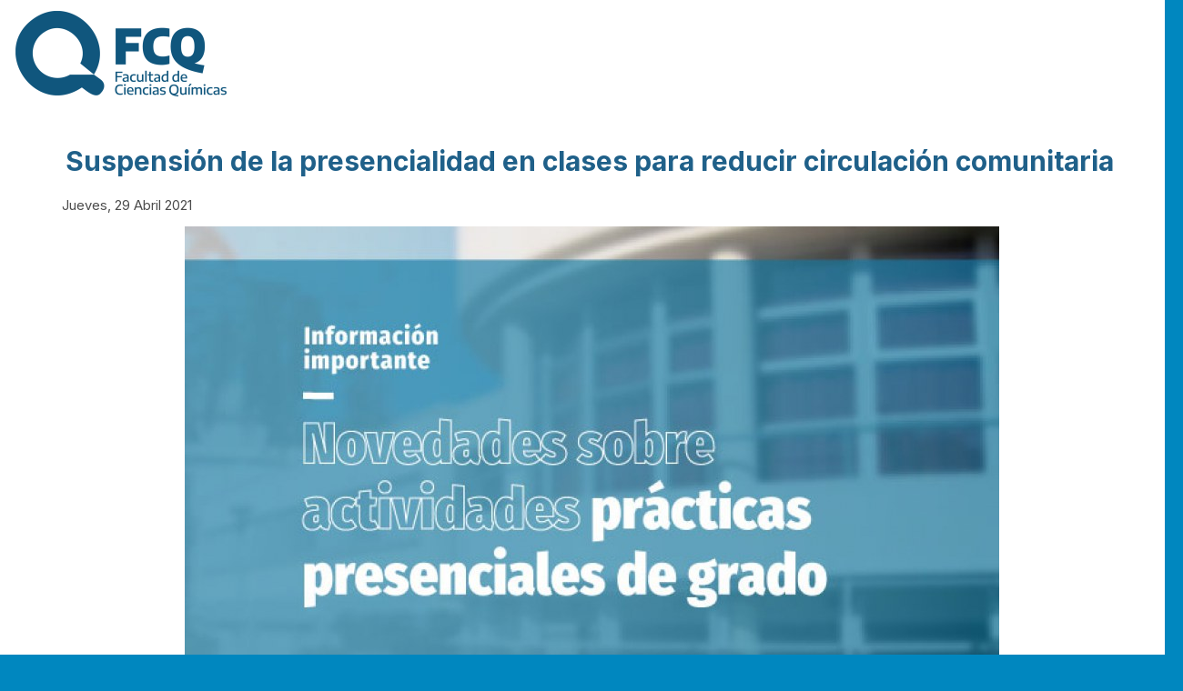

--- FILE ---
content_type: text/html; charset=utf-8
request_url: https://w3.fcq.unc.edu.ar/content/node/3772
body_size: 6550
content:
<!DOCTYPE html>
<!--[if lt IE 7]><html class="lt-ie9 lt-ie8 lt-ie7" lang="es" dir="ltr"><![endif]-->
<!--[if IE 7]><html class="lt-ie9 lt-ie8" lang="es" dir="ltr"><![endif]-->
<!--[if IE 8]><html class="lt-ie9" lang="es" dir="ltr"><![endif]-->
<!--[if gt IE 8]><!--><html lang="es" dir="ltr" prefix="content: http://purl.org/rss/1.0/modules/content/ dc: http://purl.org/dc/terms/ foaf: http://xmlns.com/foaf/0.1/ og: http://ogp.me/ns# rdfs: http://www.w3.org/2000/01/rdf-schema# sioc: http://rdfs.org/sioc/ns# sioct: http://rdfs.org/sioc/types# skos: http://www.w3.org/2004/02/skos/core# xsd: http://www.w3.org/2001/XMLSchema#"><!--<![endif]-->
<head>
<meta charset="utf-8" />
<meta name="Generator" content="Drupal 7 (http://drupal.org)" />
<link rel="canonical" href="/content/node/3772" />
<link rel="shortlink" href="/node/3772" />
<link rel="shortcut icon" href="https://w3.fcq.unc.edu.ar/sites/default/files/favicon_0.ico" type="image/vnd.microsoft.icon" />
<meta name="viewport" content="width=device-width, initial-scale=1" />
<meta name="MobileOptimized" content="width" />
<meta name="HandheldFriendly" content="true" />
<meta name="apple-mobile-web-app-capable" content="yes" />
<title>Suspensión de la presencialidad en clases para reducir circulación comunitaria | Facultad de Ciencias Químicas de la Universidad Nacional de Córdoba</title>
<link type="text/css" rel="stylesheet" href="https://w3.fcq.unc.edu.ar/sites/default/files/css/css_xE-rWrJf-fncB6ztZfd2huxqgxu4WO-qwma6Xer30m4.css" media="all" />
<link type="text/css" rel="stylesheet" href="https://w3.fcq.unc.edu.ar/sites/default/files/css/css_ZLGYbjiiWkQ0RiYhN8Ne-8XmeNGxe2c-05qs4_xAaAo.css" media="all" />
<link type="text/css" rel="stylesheet" href="https://w3.fcq.unc.edu.ar/sites/default/files/css/css_rhyBgoZ5Xq9PtIkMd1zfYJQ450QNG-pFYb2__qzalbI.css" media="all" />
<style type="text/css" media="all">
<!--/*--><![CDATA[/*><!--*/
#back-top{right:40px;}#back-top span#button{background-color:#006f9e;}#back-top span#button:hover{opacity:1;filter:alpha(opacity = 1);background-color:#01608a;}span#link{display :none;}

/*]]>*/-->
</style>
<link type="text/css" rel="stylesheet" href="https://w3.fcq.unc.edu.ar/sites/default/files/css/css_E4VlyxyL3JMcT6dslWLGb0uQdoI2bh_Xj0N65V-bcWo.css" media="all" />
<link type="text/css" rel="stylesheet" href="https://w3.fcq.unc.edu.ar/sites/default/files/css/css_-TBekd944CxnHs6YZb1rjftRBENTlSsrEFFxSex30_I.css" media="screen" />
<link type="text/css" rel="stylesheet" href="https://w3.fcq.unc.edu.ar/sites/default/files/css/css_9vIh8n7xDEg54QhJ8F0FKKKJ5n5aTRs1IljnM5qlzlI.css" media="all" />
<link type="text/css" rel="stylesheet" href="https://w3.fcq.unc.edu.ar/sites/default/files/css/css_15hh0TM8la2Vs1g0w8YNaj3DeKx_VRRiBkEEO6VHItg.css" media="only screen" />
<link type="text/css" rel="stylesheet" href="https://w3.fcq.unc.edu.ar/sites/default/files/css/css_Wia96-S5AHGMprYXT3aBHEcaAarPqj8zi8eev1-UHNQ.css" media="screen" />
<link type="text/css" rel="stylesheet" href="https://w3.fcq.unc.edu.ar/sites/default/files/css/css_mvjJ6Fnrs3nddE7QqcvKxBeMuEBRHx9jfrdv7KRaFT4.css" media="all" />
<link type="text/css" rel="stylesheet" href="https://w3.fcq.unc.edu.ar/sites/default/files/css/css_j7HpbbA_kxd0VGlE-aQjZPvymXzitrHwKg9w17Bf0FE.css" media="only screen" />
<link type="text/css" rel="stylesheet" href="https://w3.fcq.unc.edu.ar/sites/default/files/css/css_AbpHGcgLb-kRsJGnwFEktk7uzpZOCcBY74-YBdrKVGs.css" media="screen" />
<link type="text/css" rel="stylesheet" href="//fonts.googleapis.com/css?family=Inter:300,300italic,400,400italic,700,700italic" media="all" />

<!--[if lt IE 9]>
<link type="text/css" rel="stylesheet" href="https://w3.fcq.unc.edu.ar/sites/default/files/css/css_RnoTKuynB8VSgtctfglD-56lCK_OGFLcUa5z6NZcO20.css" media="screen" />
<![endif]-->
<script type="text/javascript" src="https://w3.fcq.unc.edu.ar/sites/default/files/js/js_Pt6OpwTd6jcHLRIjrE-eSPLWMxWDkcyYrPTIrXDSON0.js"></script>
<script type="text/javascript" src="https://w3.fcq.unc.edu.ar/sites/default/files/js/js_gHk2gWJ_Qw_jU2qRiUmSl7d8oly1Cx7lQFrqcp3RXcI.js"></script>
<script type="text/javascript" src="https://w3.fcq.unc.edu.ar/sites/default/files/js/js_wl9Q9Pk95kdcgMOJ9Ef1y0Nwgm-Z3eNPV-H4ynuVxN0.js"></script>
<script type="text/javascript" src="https://www.googletagmanager.com/gtag/js?id=G-VRW0N09YH3"></script>
<script type="text/javascript">
<!--//--><![CDATA[//><!--
window.dataLayer = window.dataLayer || [];function gtag(){dataLayer.push(arguments)};gtag("js", new Date());gtag("set", "developer_id.dMDhkMT", true);gtag("config", "G-VRW0N09YH3", {"groups":"default"});
//--><!]]>
</script>
<script type="text/javascript" src="https://w3.fcq.unc.edu.ar/sites/default/files/js/js_uWVPtOqICjFQYSl6XZzISzuowf29xz7AEpG92IVbMZs.js"></script>
<script type="text/javascript" src="https://w3.fcq.unc.edu.ar/sites/default/files/js/js_c58DeiqIyszP0v2tn4K8ev-Wt2vZiz-LEghNTBJISX0.js"></script>
<script type="text/javascript">
<!--//--><![CDATA[//><!--
jQuery.extend(Drupal.settings, {"basePath":"\/","pathPrefix":"","setHasJsCookie":0,"ajaxPageState":{"theme":"pixture_reloadedFCQ","theme_token":"gAUI0x7Ty3xhWyJRAliio2gh0w_jzdJjbCllY8wnmC0","js":{"0":1,"sites\/all\/modules\/jquery_update\/replace\/jquery\/1.12\/jquery.min.js":1,"misc\/jquery-extend-3.4.0.js":1,"misc\/jquery-html-prefilter-3.5.0-backport.js":1,"misc\/jquery.once.js":1,"misc\/drupal.js":1,"sites\/all\/modules\/jquery_update\/js\/jquery_browser.js":1,"sites\/all\/modules\/entityreference\/js\/entityreference.js":1,"public:\/\/languages\/es_fZEb3XePW5F2uiSd94xH2pH0FzEbs5vfH4pGiJ4_lrI.js":1,"sites\/all\/libraries\/colorbox\/jquery.colorbox-min.js":1,"sites\/all\/libraries\/DOMPurify\/purify.min.js":1,"sites\/all\/modules\/colorbox\/js\/colorbox.js":1,"sites\/all\/modules\/colorbox\/styles\/default\/colorbox_style.js":1,"sites\/all\/modules\/colorbox\/js\/colorbox_load.js":1,"sites\/all\/modules\/scroll_to_top\/scroll_to_top.js":1,"sites\/all\/modules\/google_analytics\/googleanalytics.js":1,"https:\/\/www.googletagmanager.com\/gtag\/js?id=G-VRW0N09YH3":1,"1":1,"sites\/all\/modules\/video_embed_facebook_sdk\/js\/video_embed_facebook_sdk.js":1,"sites\/all\/themes\/adaptivetheme_nuevo\/at_core\/scripts\/scalefix.js":1,"sites\/all\/themes\/adaptivetheme_nuevo\/at_core\/scripts\/outside-events.js":1,"sites\/all\/themes\/adaptivetheme_nuevo\/at_core\/scripts\/menu-toggle.js":1},"css":{"modules\/system\/system.base.css":1,"modules\/system\/system.menus.css":1,"modules\/system\/system.messages.css":1,"modules\/system\/system.theme.css":1,"sites\/all\/modules\/scroll_to_top\/scroll_to_top.css":1,"sites\/all\/modules\/simplenews\/simplenews.css":1,"modules\/aggregator\/aggregator.css":1,"modules\/comment\/comment.css":1,"sites\/all\/modules\/date\/date_repeat_field\/date_repeat_field.css":1,"modules\/field\/theme\/field.css":1,"modules\/node\/node.css":1,"modules\/user\/user.css":1,"sites\/all\/modules\/youtube\/css\/youtube.css":1,"sites\/all\/modules\/views\/css\/views.css":1,"sites\/all\/modules\/ckeditor\/css\/ckeditor.css":1,"sites\/all\/modules\/colorbox\/styles\/default\/colorbox_style.css":1,"sites\/all\/modules\/ctools\/css\/ctools.css":1,"sites\/all\/modules\/panels\/css\/panels.css":1,"0":1,"sites\/all\/modules\/date\/date_api\/date.css":1,"sites\/all\/themes\/adaptivetheme_nuevo\/at_core\/css\/at.settings.style.headings.css":1,"sites\/all\/themes\/adaptivetheme_nuevo\/at_core\/css\/at.settings.style.image.css":1,"sites\/all\/themes\/adaptivetheme_nuevo\/at_core\/css\/at.settings.style.floatblocks.css":1,"sites\/all\/themes\/adaptivetheme_nuevo\/at_core\/css\/at.layout.css":1,"sites\/all\/themes\/pixture_reloadedFCQ\/color\/colorsFCQ.css":1,"sites\/all\/themes\/pixture_reloadedFCQ\/css\/pixture_reloadedFCQ.css":1,"sites\/all\/themes\/pixture_reloadedFCQ\/css\/pixture_reloadedFCQ.responsive.stylesFCQ.css":1,"sites\/all\/themes\/pixture_reloadedFCQ\/css\/style-font.css":1,"sites\/all\/themes\/pixture_reloadedFCQ\/css\/pixture_reloadedFCQ_files\/pixture_reloadedFCQ.responsive.layout.css":1,"sites\/all\/themes\/pixture_reloadedFCQ\/css\/pixture_reloadedFCQ_files\/pixture_reloadedFCQ.fonts.css":1,"sites\/all\/themes\/pixture_reloadedFCQ\/css\/pixture_reloadedFCQ_files\/pixture_reloadedFCQ.menutoggle.css":1,"sites\/all\/themes\/pixture_reloadedFCQ\/css\/pixture_reloadedFCQ_files\/pixture_reloadedFCQ.responsive.styles.css":1,"sites\/all\/themes\/pixture_reloadedFCQ\/css\/pixture_reloadedFCQ_files\/pixture_reloadedFCQ.custom.css":1,"\/\/fonts.googleapis.com\/css?family=Inter:300,300italic,400,400italic,700,700italic":1,"sites\/all\/themes\/pixture_reloadedFCQ\/css\/pixture_reloadedFCQ_files\/pixture_reloadedFCQ.lt-ie9.layout.css":1}},"colorbox":{"opacity":"0.85","current":"{current} de {total}","previous":"\u00ab Anterior","next":"Siguiente \u00bb","close":"Cerrar","maxWidth":"98%","maxHeight":"98%","fixed":true,"mobiledetect":true,"mobiledevicewidth":"480px","file_public_path":"\/sites\/default\/files","specificPagesDefaultValue":"admin*\nimagebrowser*\nimg_assist*\nimce*\nnode\/add\/*\nnode\/*\/edit\nprint\/*\nprintpdf\/*\nsystem\/ajax\nsystem\/ajax\/*"},"scroll_to_top":{"label":"Volver arriba"},"googleanalytics":{"account":["G-VRW0N09YH3"],"trackOutbound":1,"trackMailto":1,"trackDownload":1,"trackDownloadExtensions":"7z|aac|arc|arj|asf|asx|avi|bin|csv|doc(x|m)?|dot(x|m)?|exe|flv|gif|gz|gzip|hqx|jar|jpe?g|js|mp(2|3|4|e?g)|mov(ie)?|msi|msp|pdf|phps|png|ppt(x|m)?|pot(x|m)?|pps(x|m)?|ppam|sld(x|m)?|thmx|qtm?|ra(m|r)?|sea|sit|tar|tgz|torrent|txt|wav|wma|wmv|wpd|xls(x|m|b)?|xlt(x|m)|xlam|xml|z|zip"},"adaptivetheme":{"pixture_reloadedFCQ":{"layout_settings":{"bigscreen":"three-col-grail","tablet_landscape":"three-col-grail","tablet_portrait":"one-col-stack","smalltouch_landscape":"one-col-stack","smalltouch_portrait":"one-col-stack"},"media_query_settings":{"bigscreen":"only screen and (min-width:1025px)","tablet_landscape":"only screen and (min-width:769px) and (max-width:1024px)","tablet_portrait":"only screen and (min-width:481px) and (max-width:768px)","smalltouch_landscape":"only screen and (min-width:321px) and (max-width:480px)","smalltouch_portrait":"only screen and (max-width:320px)"},"menu_toggle_settings":{"menu_toggle_tablet_portrait":"false","menu_toggle_tablet_landscape":"false"}}}});
//--><!]]>
</script>
<!--[if lt IE 9]>
<script src="https://w3.fcq.unc.edu.ar/sites/all/themes/adaptivetheme_nuevo/at_core/scripts/html5.js?t0ixde"></script>
<![endif]-->
</head>
<body class="html not-front not-logged-in no-sidebars page-node page-node- page-node-3772 node-type-noticia i18n-es site-name-hidden atr-7.x-3.x lang-es site-name-facultad-de-ciencias-químicas-de-la-universidad-nacional-de-córdoba section-content">
  <div id="skip-link" class="nocontent">
    <a href="#main-content" class="element-invisible element-focusable">Pasar al contenido principal</a>
  </div>
    <div class="texture-overlay">
  <div id="page" class="container page ssc-n ssw-n ssa-l sss-n btc-n btw-b bta-l bts-n ntc-n ntw-b nta-l nts-n ctc-n ctw-b cta-l cts-n ptc-n ptw-b pta-l pts-n at-mt">

    <header id="header" class="clearfix" role="banner">
      <div class="header-inner clearfix">

                  <!-- start: Branding -->
          <div id="branding" class="branding-elements clearfix">

            
                          <!-- start: Site name and Slogan hgroup -->
              <div id="name-and-slogan" class="element-invisible h-group" id="name-and-slogan">

                                  <h1 id="site-name" class="element-invisible" id="site-name"><a href="/" title="Página de inicio">Facultad de Ciencias Químicas de la Universidad Nacional de Córdoba</a></h1>
                
                
              </div><!-- /end #name-and-slogan -->
            
          </div><!-- /end #branding -->
        
        
      </div>

    </header> <!-- /header -->

    <div id="menu-bar" class="nav clearfix"><div id="block-panels-mini-logo-fcq-uncor" class="block block-panels-mini no-title menu-wrapper menu-bar-wrapper clearfix odd first last block-count-1 block-region-menu-bar block-logo-fcq-uncor" >  
  
  <div class="one-column at-panel panel-display clearfix" id="mini-panel-logo_fcq_uncor">
  <div class="region region-one-main">
    <div class="region-inner clearfix">
      <div class="panel-pane pane-custom pane-1 no-title block">
  <div class="block-inner clearfix">
    
            
    
    <div class="block-content">
      <div style="max-width=100%; background:#ffffff;"><a href="https://www.fcq.unc.edu.ar" style="border=none;"><img alt="Facultad de Ciencias Químicas (UNC)" src="/sites/default/files/fcq-transparente-web.png" /></a></div>
    </div>

    
    
  </div>
</div>
    </div>
  </div>
</div>

  </div></div>
    <!-- Messages and Help -->
        
    
    <!-- Three column 3x33 Gpanel -->
        
    <div id="columns">
      <div class="columns-inner clearfix">

        <div id="content-column">
          <div class="content-inner">

            
            <section id="main-content" role="main">

                                            <header id="main-content-header" class="clearfix">

                                      <h1 id="page-title">Suspensión de la presencialidad en clases para reducir circulación comunitaria</h1>
                  
                  
                </header>
                                
              <!-- Breadcrumbs -->
                  
                              <div id="content">
                  <div id="block-system-main" class="block block-system no-title odd first last block-count-2 block-region-content block-main" >  
  
  <article id="node-3772" class="node node-noticia node-promoted article odd node-lang-es node-full 1 ia-c view-mode-full noticiasfcq rendered-by-ds clearfix" about="/content/node/3772" typeof="sioc:Item foaf:Document" role="article"><span property="dc:title" content="Suspensión de la presencialidad en clases para reducir circulación comunitaria" class="rdf-meta element-hidden"></span><span property="sioc:num_replies" content="0" datatype="xsd:integer" class="rdf-meta element-hidden"></span><div class="one-column at-panel panel-display clearfix" >
  <div class="region region-one-main">
    <div class="region-inner clearfix">
      <div class="field field-name-field-fecha-noti field-type-datetime field-label-hidden view-mode-full"><div class="field-items"><div class="field-item even"><span  property="dc:date" datatype="xsd:dateTime" content="2021-04-29T00:00:00-03:00" class="date-display-single"><div class="fecha">Jueves, 29 Abril 2021</div></span></div></div></div><div class="field field-name-field-imagen field-type-image field-label-hidden view-mode-full"><div class="field-items"><figure class="clearfix field-item even"><img typeof="foaf:Image" class="image-style-noticias" src="https://w3.fcq.unc.edu.ar/sites/default/files/styles/noticias/public/noticias/fcq-unc-flyer-actividades-presenciales-web.jpg?itok=-FEtFWeA" width="895" height="671" alt="" /></figure></div></div><div class="field field-name-field-articulo field-type-text-long field-label-hidden view-mode-full"><div class="field-items"><div class="field-item even"><p>&nbsp;</p>

<p style="text-align:justify; margin-bottom:13px">&nbsp;</p>

<p style="text-align:justify; margin-bottom:13px"><span style="font-size:11pt"><span style="line-height:115%"><span style="font-family:Calibri,sans-serif"><span style="font-size:12.0pt"><span style="line-height:115%"><span style="font-family:&quot;Arial&quot;,&quot;sans-serif&quot;">La Facultad de Ciencias Qu&iacute;micas (UNC) informa a toda la comunidad de esta Casa, que frente al agravamiento de los indicadores sanitarios, el <strong>Comit&eacute; de Emergencia Covid 19 de la Facultad aconseja suspender las actividades pr&aacute;cticas presenciales previstas para las asignaturas del primer cuatrimestre de las cuatro carreras de grado</strong> (RR358/21), conforme a los t&eacute;rminos emitidos por el COE.</span></span></span></span></span></span></p>

<p style="text-align:justify; margin-bottom:13px"><span style="font-size:11pt"><span style="line-height:115%"><span style="font-family:Calibri,sans-serif"><span style="font-size:12.0pt"><span style="line-height:115%"><span style="font-family:&quot;Arial&quot;,&quot;sans-serif&quot;">Si bien esta Unidad Acad&eacute;mica ha estado trabajando en el desarrollo de protocolos para la concreci&oacute;n de actividades presenciales experimentales, tal como lo establece la Decisi&oacute;n Administrativa 1995/2020&nbsp;la autorizaci&oacute;n final para el&nbsp; retorno o continuidad de las mismas, est&aacute; a cargo de autoridades sanitarias de la Provincia.</span></span></span></span></span></span></p>

<p style="text-align:justify; margin-bottom:13px"><span style="font-size:11pt"><span style="line-height:115%"><span style="font-family:Calibri,sans-serif"><span style="font-size:12.0pt"><span style="line-height:115%"><span style="font-family:&quot;Arial&quot;,&quot;sans-serif&quot;">Ante ese marco y contexto, la disposici&oacute;n de suspensi&oacute;n de presencialidad <strong>se funda en que dichas actividades contribuyen a aumentar la circulaci&oacute;n comunitaria del virus SARS-COV2</strong>.</span></span></span></span></span></span></p>

<p style="text-align:justify; margin-bottom:13px"><span style="font-size:11pt"><span style="line-height:115%"><span style="font-family:Calibri,sans-serif"><span style="font-size:12.0pt"><span style="line-height:115%"><span style="font-family:&quot;Arial&quot;,&quot;sans-serif&quot;">La FCQ (UNC) dispone de esta suspensi&oacute;n hasta que la situaci&oacute;n epidemiol&oacute;gica actual presente indicadores m&aacute;s favorables que no pongan en riesgo la salud de las y los estudiantes, docentes y nodocentes que asisten a esta unidad acad&eacute;mica.</span></span></span></span></span></span></p>

<p style="text-align:justify; margin-bottom:13px"><span style="font-size:11pt"><span style="line-height:115%"><span style="font-family:Calibri,sans-serif"><span style="font-size:12.0pt"><span style="line-height:115%"><span style="font-family:&quot;Arial&quot;,&quot;sans-serif&quot;">Apelamos a toda la comunidad de la FCQ (UNC) a tomar conciencia de la grave situaci&oacute;n epidemiol&oacute;gica que atravesamos y a contribuir solidariamente para contener la propagaci&oacute;n del SARS-COV2.</span></span></span></span></span></span></p>

<p style="margin-bottom:13px">&nbsp;</p>

<p style="text-align:center"><img alt="" height="900" src="http://www.fcq.unc.edu.ar/sites/default/files/pictures/fcq-unc-flyer-actividades-presenciales-02.jpg" width="900" /></p>

<p style="margin-bottom:13px">&nbsp;</p>

<p style="text-align:justify; margin-bottom:13px"><span style="font-size:11pt"><span style="line-height:115%"><span style="font-family:Calibri,sans-serif"><i><span style="font-size:12.0pt"><span style="line-height:115%"><span style="font-family:&quot;Arial&quot;,&quot;sans-serif&quot;">Correcci&oacute;n textual/Edici&oacute;n digital de la noticia: Carolina Guevara&nbsp; (Oficina de Comunicaci&oacute;n FCQ). Autoriza publicaci&oacute;n: Lic. V&iacute;ctor D&iacute;az (Prosecretario de Comunicaci&oacute;n de la FCQ). Dr. Marcelo Mariscal (Vicedecano de la FCQ).-</span></span></span></i></span></span></span></p>
</div></div></div>    </div>
  </div>
</div>
</article>
  </div>                </div>
              
              <!-- Feed icons (RSS, Atom icons etc -->
              
            </section> <!-- /main-content -->

            
          </div>
        </div> <!-- /content-column -->

                
      </div>
    </div> <!-- /columns -->

    
    <!-- four-4x25 Gpanel -->
    
          <footer id="footer" role="contentinfo">
        <div id="footer-inner" class="clearfix">
          <div class="region region-footer"><div class="region-inner clearfix"><div id="block-panels-mini-pie-de-pagina" class="block block-panels-mini no-title odd first last block-count-3 block-region-footer block-pie-de-pagina" >  
  
  <div class="block-content content"><div class="three-25-50-25 at-panel panel-display clearfix" id="mini-panel-pie_de_pagina">
    <div class="region region-three-25-50-25-first">
    <div class="region-inner clearfix">
      <div class="panel-pane pane-panels-mini pane-estudiantes-espacio-3 no-title block">
  <div class="block-inner clearfix">
    
            
    
    <div class="block-content">
      <div class="one-column at-panel panel-display clearfix" id="mini-panel-estudiantes_espacio_3">
  <div class="region region-one-main">
    <div class="region-inner clearfix">
      <div class="panel-pane pane-custom pane-2 no-title block">
  <div class="block-inner clearfix">
    
            
    
    <div class="block-content">
      <div id="espacio-estudiantes3"><span style="color:#e5eff9;">&nbsp;</span></div>
    </div>

    
    
  </div>
</div>
    </div>
  </div>
</div>
    </div>

    
    
  </div>
</div>
    </div>
  </div>
  <div class="region region-three-25-50-25-second">
    <div class="region-inner clearfix">
      <div class="panel-pane pane-custom pane-3 no-title block">
  <div class="block-inner clearfix">
    
            
    
    <div class="block-content">
      <div class="divTablePie">
<div class="divTableBodyPie">
<div class="divTableRowPie">
<div class="divTableCellPie">
<p style="text-align:center"><a href="https://www.fcq.unc.edu.ar" style="border:none;"><img alt="FCQ (UNC)" class="logo-pie" divtablecellpie="" divtablerowpie="" src="/sites/default/files/images/fcq-unc-blanco.png" /></a></p>
</div>
</div>

<div class="divTableRowPie">
<div class="divTableCellPie"><span style="color: #ffffff; font-size: 0.923em;"><strong>Facultad de Ciencias Qu&iacute;micas (UNC)</strong></span><br />
<span style="color: #ffffff; font-size: 0.875em;">Av. Medina Allende y Haya de la Torre.<br />
Ciudad Universitaria. C&oacute;rdoba. Argentina.</span></div>
</div>
</div>
</div>
    </div>

    
    
  </div>
</div>
    </div>
  </div>
  <div class="region region-three-25-50-25-third">
    <div class="region-inner clearfix">
      <div class="panel-pane pane-panels-mini pane-estudiantes-espacio-3 no-title block">
  <div class="block-inner clearfix">
    
            
    
    <div class="block-content">
      <div class="one-column at-panel panel-display clearfix" id="mini-panel-estudiantes_espacio_3-1">
  <div class="region region-one-main">
    <div class="region-inner clearfix">
      <div class="panel-pane pane-custom pane-4 no-title block">
  <div class="block-inner clearfix">
    
            
    
    <div class="block-content">
      <div id="espacio-estudiantes3"><span style="color:#e5eff9;">&nbsp;</span></div>
    </div>

    
    
  </div>
</div>
    </div>
  </div>
</div>
    </div>

    
    
  </div>
</div>
    </div>
  </div>
  </div>
</div>
  </div></div></div>          <p class="attribute-creator"></p>
        </div>
      </footer>
    
  </div> <!-- /page -->
</div> <!-- /texture overlay -->
  <script type="text/javascript">
<!--//--><![CDATA[//><!--
(function(d, s, id){
         var js, fjs = d.getElementsByTagName(s)[0];
         if (d.getElementById(id)) {return;}
         js = d.createElement(s); js.id = id;
         js.src = "//connect.facebook.net/es_AR/sdk.js";
         fjs.parentNode.insertBefore(js, fjs);
       }(document, 'script', 'facebook-jssdk'))
//--><!]]>
</script>
</body>
</html>
